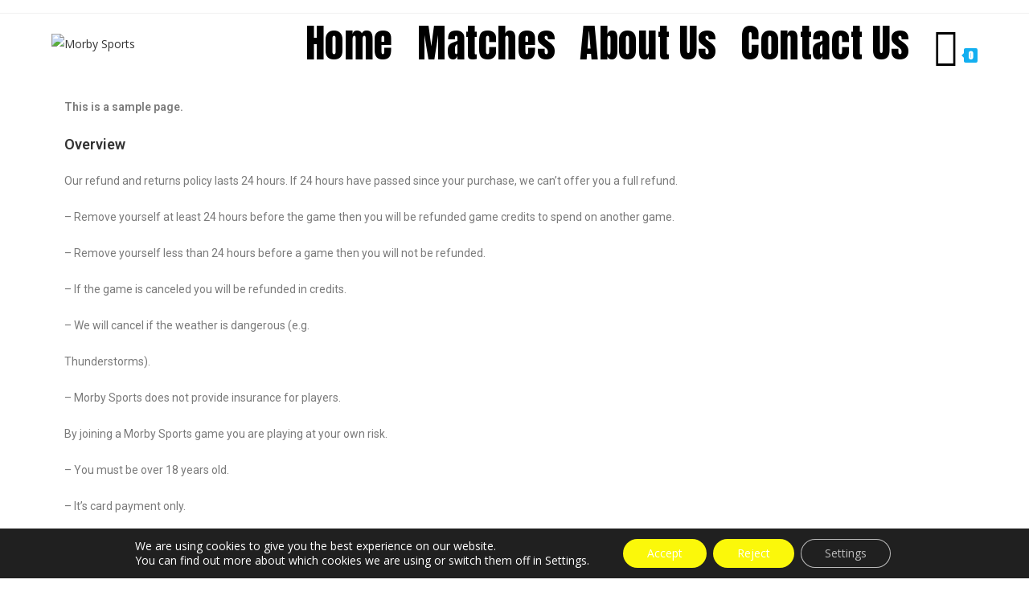

--- FILE ---
content_type: text/css
request_url: https://morbysports.com/wp-content/uploads/elementor/css/post-135.css?ver=1753271803
body_size: 1271
content:
.elementor-135 .elementor-element.elementor-element-2059b75b:not(.elementor-motion-effects-element-type-background), .elementor-135 .elementor-element.elementor-element-2059b75b > .elementor-motion-effects-container > .elementor-motion-effects-layer{background-image:url("https://morbysports.com/wp-content/uploads/2023/04/robin-spielmann-591331-unsplash.jpg");background-position:center right;background-repeat:no-repeat;background-size:cover;}.elementor-135 .elementor-element.elementor-element-2059b75b > .elementor-background-overlay{background-color:#ffffff;opacity:0.94;transition:background 0.3s, border-radius 0.3s, opacity 0.3s;}.elementor-135 .elementor-element.elementor-element-2059b75b{transition:background 0.3s, border 0.3s, border-radius 0.3s, box-shadow 0.3s;padding:25px 0px 80px 0px;}.elementor-bc-flex-widget .elementor-135 .elementor-element.elementor-element-472bd604.elementor-column .elementor-widget-wrap{align-items:flex-start;}.elementor-135 .elementor-element.elementor-element-472bd604.elementor-column.elementor-element[data-element_type="column"] > .elementor-widget-wrap.elementor-element-populated{align-content:flex-start;align-items:flex-start;}.elementor-135 .elementor-element.elementor-element-472bd604 > .elementor-element-populated{margin:0px 0px 0px 15px;--e-column-margin-right:0px;--e-column-margin-left:15px;padding:0em 0em 0em 0em;}.elementor-135 .elementor-element.elementor-element-53606cb4{text-align:left;}.elementor-135 .elementor-element.elementor-element-53606cb4 img{width:98%;max-width:89%;height:212px;}.elementor-bc-flex-widget .elementor-135 .elementor-element.elementor-element-59324ae4.elementor-column .elementor-widget-wrap{align-items:flex-start;}.elementor-135 .elementor-element.elementor-element-59324ae4.elementor-column.elementor-element[data-element_type="column"] > .elementor-widget-wrap.elementor-element-populated{align-content:flex-start;align-items:flex-start;}.elementor-135 .elementor-element.elementor-element-59324ae4 > .elementor-element-populated{margin:0px 0px 0px 0px;--e-column-margin-right:0px;--e-column-margin-left:0px;padding:0em 4em 0em 0em;}.elementor-135 .elementor-element.elementor-element-1aef2f7b .elementor-heading-title{color:#000000;font-family:"Antonio", Sans-serif;font-size:24px;font-weight:700;-webkit-text-stroke-width:1px;stroke-width:1px;-webkit-text-stroke-color:#000;stroke:#000;}.elementor-135 .elementor-element.elementor-element-1aef2f7b > .elementor-widget-container{margin:0px -16px 50px 0px;background-color:transparent;background-image:linear-gradient(180deg, #FFFFFF 40%, #FBF80A 60%);}.elementor-135 .elementor-element.elementor-element-1aef2f7b{width:var( --container-widget-width, 61.047% );max-width:61.047%;--container-widget-width:61.047%;--container-widget-flex-grow:0;}.elementor-135 .elementor-element.elementor-element-649e37b2{color:#7c7c7c;font-family:"Open Sans", Sans-serif;font-size:16px;line-height:1em;}.elementor-135 .elementor-element.elementor-element-649e37b2 > .elementor-widget-container{margin:0px -37px 0px -19px;}.elementor-135 .elementor-element.elementor-element-66d2aaac{text-align:left;width:var( --container-widget-width, 105.481% );max-width:105.481%;--container-widget-width:105.481%;--container-widget-flex-grow:0;}.elementor-135 .elementor-element.elementor-element-66d2aaac .elementor-heading-title{color:#102d5e;font-family:"Open Sans", Sans-serif;font-size:14px;}.elementor-135 .elementor-element.elementor-element-66d2aaac > .elementor-widget-container{margin:0px -15px 0px -18px;}.elementor-bc-flex-widget .elementor-135 .elementor-element.elementor-element-386f9c31.elementor-column .elementor-widget-wrap{align-items:flex-start;}.elementor-135 .elementor-element.elementor-element-386f9c31.elementor-column.elementor-element[data-element_type="column"] > .elementor-widget-wrap.elementor-element-populated{align-content:flex-start;align-items:flex-start;}.elementor-135 .elementor-element.elementor-element-386f9c31 > .elementor-element-populated{margin:0px 0px 0px 0px;--e-column-margin-right:0px;--e-column-margin-left:0px;padding:0em 0em 0em 0em;}.elementor-135 .elementor-element.elementor-element-5f1e5e05 .elementor-heading-title{color:#000000;font-family:"Antonio", Sans-serif;font-size:24px;font-weight:700;-webkit-text-stroke-width:1px;stroke-width:1px;-webkit-text-stroke-color:#000;stroke:#000;}.elementor-135 .elementor-element.elementor-element-5f1e5e05 > .elementor-widget-container{margin:-43px -2px 11px -7px;background-color:transparent;background-image:linear-gradient(180deg, #FFFFFF 40%, #FBF80A 60%);}.elementor-135 .elementor-element.elementor-element-5f1e5e05{width:var( --container-widget-width, 38.153% );max-width:38.153%;--container-widget-width:38.153%;--container-widget-flex-grow:0;}.elementor-135 .elementor-element.elementor-element-5b3d49fe .elementor-icon-list-items:not(.elementor-inline-items) .elementor-icon-list-item:not(:last-child){padding-bottom:calc(9px/2);}.elementor-135 .elementor-element.elementor-element-5b3d49fe .elementor-icon-list-items:not(.elementor-inline-items) .elementor-icon-list-item:not(:first-child){margin-top:calc(9px/2);}.elementor-135 .elementor-element.elementor-element-5b3d49fe .elementor-icon-list-items.elementor-inline-items .elementor-icon-list-item{margin-right:calc(9px/2);margin-left:calc(9px/2);}.elementor-135 .elementor-element.elementor-element-5b3d49fe .elementor-icon-list-items.elementor-inline-items{margin-right:calc(-9px/2);margin-left:calc(-9px/2);}body.rtl .elementor-135 .elementor-element.elementor-element-5b3d49fe .elementor-icon-list-items.elementor-inline-items .elementor-icon-list-item:after{left:calc(-9px/2);}body:not(.rtl) .elementor-135 .elementor-element.elementor-element-5b3d49fe .elementor-icon-list-items.elementor-inline-items .elementor-icon-list-item:after{right:calc(-9px/2);}.elementor-135 .elementor-element.elementor-element-5b3d49fe .elementor-icon-list-icon i{color:#7c7c7c;transition:color 0.3s;}.elementor-135 .elementor-element.elementor-element-5b3d49fe .elementor-icon-list-icon svg{fill:#7c7c7c;transition:fill 0.3s;}.elementor-135 .elementor-element.elementor-element-5b3d49fe .elementor-icon-list-item:hover .elementor-icon-list-icon i{color:#102d5e;}.elementor-135 .elementor-element.elementor-element-5b3d49fe .elementor-icon-list-item:hover .elementor-icon-list-icon svg{fill:#102d5e;}.elementor-135 .elementor-element.elementor-element-5b3d49fe{--e-icon-list-icon-size:14px;--icon-vertical-offset:0px;}.elementor-135 .elementor-element.elementor-element-5b3d49fe .elementor-icon-list-item > .elementor-icon-list-text, .elementor-135 .elementor-element.elementor-element-5b3d49fe .elementor-icon-list-item > a{font-family:"Open Sans", Sans-serif;font-size:14px;line-height:1.2em;}.elementor-135 .elementor-element.elementor-element-5b3d49fe .elementor-icon-list-item:hover .elementor-icon-list-text{color:#102d5e;}.elementor-135 .elementor-element.elementor-element-5b3d49fe .elementor-icon-list-text{transition:color 0.3s;}.elementor-135 .elementor-element.elementor-element-5b3d49fe > .elementor-widget-container{margin:24px -18px 12px -1px;}.elementor-bc-flex-widget .elementor-135 .elementor-element.elementor-element-353c057d.elementor-column .elementor-widget-wrap{align-items:flex-start;}.elementor-135 .elementor-element.elementor-element-353c057d.elementor-column.elementor-element[data-element_type="column"] > .elementor-widget-wrap.elementor-element-populated{align-content:flex-start;align-items:flex-start;}.elementor-135 .elementor-element.elementor-element-353c057d > .elementor-element-populated{margin:0px 0px 0px 0px;--e-column-margin-right:0px;--e-column-margin-left:0px;padding:0em 0em 0em 0em;}.elementor-135 .elementor-element.elementor-element-6d04b269 .elementor-heading-title{color:#000000;font-family:"Antonio", Sans-serif;font-size:24px;font-weight:700;-webkit-text-stroke-width:1px;stroke-width:1px;-webkit-text-stroke-color:#000;stroke:#000;}.elementor-135 .elementor-element.elementor-element-6d04b269 > .elementor-widget-container{margin:-65px -5px 53px 0px;background-color:transparent;background-image:linear-gradient(180deg, #FFFFFF 40%, #FBF80A 60%);}.elementor-135 .elementor-element.elementor-element-6d04b269{width:var( --container-widget-width, 37.714% );max-width:37.714%;--container-widget-width:37.714%;--container-widget-flex-grow:0;}.elementor-135 .elementor-element.elementor-element-1e64a423 .elementor-icon-list-items:not(.elementor-inline-items) .elementor-icon-list-item:not(:last-child){padding-bottom:calc(9px/2);}.elementor-135 .elementor-element.elementor-element-1e64a423 .elementor-icon-list-items:not(.elementor-inline-items) .elementor-icon-list-item:not(:first-child){margin-top:calc(9px/2);}.elementor-135 .elementor-element.elementor-element-1e64a423 .elementor-icon-list-items.elementor-inline-items .elementor-icon-list-item{margin-right:calc(9px/2);margin-left:calc(9px/2);}.elementor-135 .elementor-element.elementor-element-1e64a423 .elementor-icon-list-items.elementor-inline-items{margin-right:calc(-9px/2);margin-left:calc(-9px/2);}body.rtl .elementor-135 .elementor-element.elementor-element-1e64a423 .elementor-icon-list-items.elementor-inline-items .elementor-icon-list-item:after{left:calc(-9px/2);}body:not(.rtl) .elementor-135 .elementor-element.elementor-element-1e64a423 .elementor-icon-list-items.elementor-inline-items .elementor-icon-list-item:after{right:calc(-9px/2);}.elementor-135 .elementor-element.elementor-element-1e64a423 .elementor-icon-list-icon i{color:#7c7c7c;transition:color 0.3s;}.elementor-135 .elementor-element.elementor-element-1e64a423 .elementor-icon-list-icon svg{fill:#7c7c7c;transition:fill 0.3s;}.elementor-135 .elementor-element.elementor-element-1e64a423 .elementor-icon-list-item:hover .elementor-icon-list-icon i{color:#102d5e;}.elementor-135 .elementor-element.elementor-element-1e64a423 .elementor-icon-list-item:hover .elementor-icon-list-icon svg{fill:#102d5e;}.elementor-135 .elementor-element.elementor-element-1e64a423{--e-icon-list-icon-size:14px;--icon-vertical-offset:0px;}.elementor-135 .elementor-element.elementor-element-1e64a423 .elementor-icon-list-item > .elementor-icon-list-text, .elementor-135 .elementor-element.elementor-element-1e64a423 .elementor-icon-list-item > a{font-family:"Open Sans", Sans-serif;font-size:14px;line-height:1.2em;}.elementor-135 .elementor-element.elementor-element-1e64a423 .elementor-icon-list-item:hover .elementor-icon-list-text{color:#102d5e;}.elementor-135 .elementor-element.elementor-element-1e64a423 .elementor-icon-list-text{transition:color 0.3s;}.elementor-135 .elementor-element.elementor-element-1e64a423 > .elementor-widget-container{margin:-19px 0px 0px 0px;padding:0px 0px 0px 0px;}.elementor-bc-flex-widget .elementor-135 .elementor-element.elementor-element-20c319b0.elementor-column .elementor-widget-wrap{align-items:flex-start;}.elementor-135 .elementor-element.elementor-element-20c319b0.elementor-column.elementor-element[data-element_type="column"] > .elementor-widget-wrap.elementor-element-populated{align-content:flex-start;align-items:flex-start;}.elementor-135 .elementor-element.elementor-element-20c319b0 > .elementor-element-populated{margin:0px 15px 0px 0px;--e-column-margin-right:15px;--e-column-margin-left:0px;padding:0px 0px 0px 0px;}.elementor-135 .elementor-element.elementor-element-117de2ad .elementor-heading-title{color:#000000;font-family:"Antonio", Sans-serif;font-size:24px;-webkit-text-stroke-width:1px;stroke-width:1px;-webkit-text-stroke-color:#000;stroke:#000;}.elementor-135 .elementor-element.elementor-element-117de2ad > .elementor-widget-container{margin:-79px -9px 50px 0px;background-color:transparent;background-image:linear-gradient(180deg, #FFFFFF 40%, #FBF80A 60%);}.elementor-135 .elementor-element.elementor-element-117de2ad{width:var( --container-widget-width, 43.192% );max-width:43.192%;--container-widget-width:43.192%;--container-widget-flex-grow:0;}.elementor-135 .elementor-element.elementor-element-7e72c19c{--grid-template-columns:repeat(0, auto);--icon-size:12px;--grid-column-gap:10px;--grid-row-gap:0px;}.elementor-135 .elementor-element.elementor-element-7e72c19c .elementor-widget-container{text-align:left;}.elementor-135 .elementor-element.elementor-element-7e72c19c .elementor-social-icon{background-color:#000000;--icon-padding:0.7em;}.elementor-135 .elementor-element.elementor-element-7e72c19c .elementor-social-icon i{color:#ffffff;}.elementor-135 .elementor-element.elementor-element-7e72c19c .elementor-social-icon svg{fill:#ffffff;}.elementor-135 .elementor-element.elementor-element-7e72c19c .elementor-social-icon:hover{background-color:rgba(16,45,94,0.6);}.elementor-135 .elementor-element.elementor-element-7e72c19c > .elementor-widget-container{margin:0px 0px 30px 0px;}@media(max-width:1024px) and (min-width:768px){.elementor-135 .elementor-element.elementor-element-472bd604{width:100%;}.elementor-135 .elementor-element.elementor-element-59324ae4{width:100%;}.elementor-135 .elementor-element.elementor-element-386f9c31{width:100%;}.elementor-135 .elementor-element.elementor-element-353c057d{width:100%;}.elementor-135 .elementor-element.elementor-element-20c319b0{width:100%;}}@media(max-width:1024px){.elementor-135 .elementor-element.elementor-element-2059b75b{padding:60px 30px 60px 30px;}.elementor-135 .elementor-element.elementor-element-472bd604 > .elementor-element-populated{margin:0px 0px 0px 0px;--e-column-margin-right:0px;--e-column-margin-left:0px;}.elementor-135 .elementor-element.elementor-element-59324ae4 > .elementor-element-populated{margin:0px 0px 0px 0px;--e-column-margin-right:0px;--e-column-margin-left:0px;}.elementor-135 .elementor-element.elementor-element-386f9c31 > .elementor-element-populated{margin:0px 0px 0px 0px;--e-column-margin-right:0px;--e-column-margin-left:0px;}.elementor-135 .elementor-element.elementor-element-353c057d > .elementor-element-populated{margin:0px 0px 0px 0px;--e-column-margin-right:0px;--e-column-margin-left:0px;}.elementor-135 .elementor-element.elementor-element-20c319b0 > .elementor-element-populated{margin:40px 0px 0px 0px;--e-column-margin-right:0px;--e-column-margin-left:0px;}}@media(max-width:767px){.elementor-135 .elementor-element.elementor-element-2059b75b > .elementor-container{min-height:100vh;}.elementor-135 .elementor-element.elementor-element-2059b75b{padding:40px 50px 40px 50px;}.elementor-135 .elementor-element.elementor-element-1aef2f7b .elementor-heading-title{font-size:22px;}.elementor-135 .elementor-element.elementor-element-649e37b2 > .elementor-widget-container{margin:-25px -25px -25px -25px;}.elementor-135 .elementor-element.elementor-element-66d2aaac > .elementor-widget-container{margin:23px 23px 23px 23px;}.elementor-135 .elementor-element.elementor-element-66d2aaac{width:var( --container-widget-width, 223.25px );max-width:223.25px;--container-widget-width:223.25px;--container-widget-flex-grow:0;}.elementor-135 .elementor-element.elementor-element-5f1e5e05 .elementor-heading-title{font-size:22px;}.elementor-135 .elementor-element.elementor-element-5f1e5e05 > .elementor-widget-container{margin:-14px -14px -14px -14px;}.elementor-135 .elementor-element.elementor-element-5b3d49fe > .elementor-widget-container{margin:30px 30px 30px 30px;}.elementor-135 .elementor-element.elementor-element-6d04b269 .elementor-heading-title{font-size:22px;}.elementor-135 .elementor-element.elementor-element-6d04b269 > .elementor-widget-container{margin:-24px -24px -24px -24px;}.elementor-135 .elementor-element.elementor-element-1e64a423 > .elementor-widget-container{margin:12px 12px 12px 12px;}.elementor-135 .elementor-element.elementor-element-117de2ad .elementor-heading-title{font-size:22px;}.elementor-135 .elementor-element.elementor-element-117de2ad > .elementor-widget-container{margin:-31px -31px -31px -31px;}}

--- FILE ---
content_type: application/x-javascript
request_url: https://morbysports.com/wp-content/plugins/hostinger-reach/frontend/dist/abandoned-carts.js?ver=1763578535
body_size: -62
content:
!function(){const e=['form.checkout input[name="billing_email"]','form.woocommerce-checkout input[name="billing_email"]','form[name="checkout"] input[type="email"]','form.checkout input[type="email"]','form[id*="checkout"] input[type="email"]','form[class*="checkout"] input[type="email"]',"input#billing_email",'input[type="email"]'];!function(){const t=()=>{for(const t of e){let e=document.querySelector(t);if(e)return e}return null},n=()=>{const e=new FormData;e.append("action",hostinger_reach_email_capture_data.action),e.append("nonce",hostinger_reach_email_capture_data.nonce);let n=t();n&&(e.append("email",n.value),fetch(hostinger_reach_email_capture_data.ajaxurl,{method:"POST",body:e}))};document.addEventListener("DOMContentLoaded",()=>{const e=t();hostinger_reach_email_capture_data&&e&&(e.addEventListener("change",n,{passive:!0}),e.addEventListener("blur",n,{passive:!0}))})}()}();